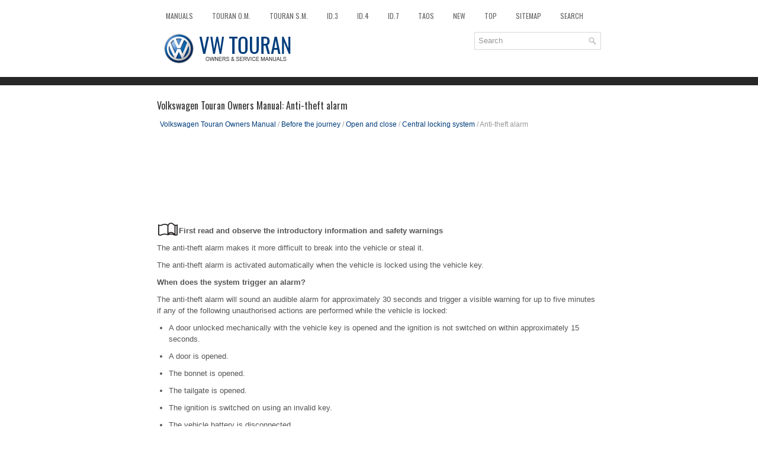

--- FILE ---
content_type: text/html
request_url: https://www.vwtouran.net/anti_theft_alarm-63.html
body_size: 3768
content:
<!DOCTYPE html>
<html xmlns="http://www.w3.org/1999/xhtml" lang="en-US">

<head profile="http://gmpg.org/xfn/11">
<meta name="viewport" content="width=device-width, initial-scale=1.0">
<meta http-equiv="Content-Type" content="text/html; charset=utf-8">
<title>Volkswagen Touran Owners Manual - Anti-theft alarm - Central locking system</title>
<link rel="stylesheet" href="style.css" type="text/css" media="screen, projection">
<link rel="shortcut icon" href="favicon.ico" type="image/x-icon">
<link href="media-queries.css" rel="stylesheet" type="text/css">
<!-- html5.js for IE less than 9 --><!--[if lt IE 9]>
<script src="http://html5shim.googlecode.com/svn/trunk/html5.js"></script>
<![endif]-->
<!-- css3-mediaqueries.js for IE less than 9 --><!--[if lt IE 9]>
<script src="http://css3-mediaqueries-js.googlecode.com/svn/trunk/css3-mediaqueries.js"></script>
<![endif]-->
<script async src="//pagead2.googlesyndication.com/pagead/js/adsbygoogle.js"></script>
<script>
     (adsbygoogle = window.adsbygoogle || []).push({
          google_ad_client: "ca-pub-8114057553037766",
          enable_page_level_ads: true
     });
</script>
</head>

<body>

<div class="tourinf_allvis">
	<div class="tourinf_fimen">
		<ul>
			<li><a href="/">Manuals</a></li>
			<li><a href="/volkswagen_touran_owners_manual-1.html" title="Volkswagen Touran Owners Manual">Touran O.M.</a></li>
			<li><a href="/volkswagen_touran_service_manual-483.html" title="Volkswagen Touran Service Manual">Touran S.M.</a></li>
			<li><a href="https://www.vw-id3.com/volkswagen_id_3_e11_e12_2020_2024_owner_s_manual-1.html">ID.3</a></li>
			<li><a href="https://www.vwid4.autos/volkswagen_id_4_2021_e21_owners_manual-1.html">ID.4</a></li>
			<li><a href="https://www.vwid7.org/volkswagen_id_7_2024_owners_manual-1.html">ID.7</a></li>
			<li><a href="https://www.vwtaos.net/volkswagen_taos_type_cl_2022_owner_s_manual-1.html">Taos</a></li>
			<li><a href="/new.html">New</a></li>
			<li><a href="/top.html">Top</a></li>
			<li><a href="/sitemap.html">Sitemap</a></li>
			<li><a href="/search.php">Search</a></li>
		</ul>
	</div>
	<div class="tourinf_toploas">
		<a href="/">
		<img src="images/logo.png" alt="VW Touran manuals" title="VW Touran Car Manuals"></a>

		<div id="search" title="Type and hit enter">
		<form method="get" id="searchform" action="/search.php">
		<input value="Search" name="q" id="s" onblur="if (this.value == '')  {this.value = 'Search';}" onfocus="if (this.value == 'Search') {this.value = '';}" type="text">
		<input type="hidden" name="cx" value="partner-pub-8114057553037766:3208702526" />
    	<input type="hidden" name="cof" value="FORID:11" />
    	<input type="hidden" name="ie" value="UTF-8" />
    	<input src="/images/search.png" style="border:0pt none; vertical-align: top; float:left" type="image">
		</form>
		</div>
		<div style="clear:both"></div>
	</div>
	<!-- #header -->
	<div class="tourinf_texmain">
	<h1>Volkswagen Touran Owners Manual: Anti-theft alarm</h1>
			<div class="tourinf_sectitle">
				<div style="font-size:12px; text-decoration:none; margin-top:5px; padding:5px;"><a href="volkswagen_touran_owners_manual-1.html">Volkswagen Touran Owners Manual</a> / <a href="before_the_journey-34.html">Before the journey</a> / <a href="open_and_close-49.html">Open and close</a> / <a href="central_locking_system-56.html">Central locking system</a> /  Anti-theft alarm</div></div>
			<p><script async src="//pagead2.googlesyndication.com/pagead/js/adsbygoogle.js"></script>
<!-- vwtouran.net top adaptive -->
<ins class="adsbygoogle"
     style="display:block; height:120px;"
     data-ad-client="ca-pub-8114057553037766"
     data-ad-slot="3946335324"></ins>
<script>
(adsbygoogle = window.adsbygoogle || []).push({});
</script></p>
			<p><img src="images/books/1/book_003.png"><b>First read and observe the introductory information 
and safety warnings</b>&#8201;<p>The anti-theft alarm makes it more 
difficult to break into the vehicle or steal it.</p>
<p>The anti-theft alarm is activated automatically when the 
vehicle is locked using the vehicle key. </p>
<p><b>When does the system trigger an alarm?</b></p>
<p>The anti-theft alarm will sound an audible alarm for approximately 
30 seconds and trigger a visible warning for up to five minutes if any of the following 
unauthorised actions are performed while the vehicle is locked: </p>
<ul>
	<li>A door unlocked mechanically with the vehicle key is opened and the ignition 
	is not switched on within approximately 15 seconds. </li>
</ul>
<ul>
	<li>A door is opened.</li>
</ul>
<ul>
	<li>The bonnet is opened.</li>
</ul>
<ul>
	<li>The tailgate is opened.</li>
</ul>
<ul>
	<li>The ignition is switched on using an invalid key.</li>
</ul>
<ul>
	<li>The vehicle battery is disconnected.</li>
</ul>
<ul>
	<li>Movement inside the vehicle (in vehicles with interior monitoring &#8201; ).
	</li>
</ul>
<ul>
	<li>The vehicle is towed (in vehicles with anti-tow alarm &#8201; ). </li>
</ul>
<ul>
	<li>The vehicle is lifted (in vehicles with anti-tow alarm &#8201; ). </li>
</ul>
<ul>
	<li>Transporting the vehicle on a car ferry or by rail (vehicles with anti-tow 
	alarm or interior monitoring &#8201; ). </li>
</ul>
<ul>
	<li>A trailer that is connected to the anti-theft alarm system is removed &#8201; 
	. </li>
</ul>
<p><b>Switching off the alarm</b></p>
<p>Unlock the vehicle using the unlock button on the vehicle 
key or switch on the ignition using a valid vehicle key. </p>
<img src="images/books/1/tipp_004.png">
<p>The alarm will be triggered again if a person gains access to the same or a different 
secured zone after the alarm has been switched off. For example, if the tailgate 
is opened after a door had been opened. </p>
<img src="images/books/1/tipp_004.png">
<p>The anti-theft alarm will <strong>not</strong> be activated if the vehicle is 
locked from the inside using the central locking button
<img src="images/books/1/n055MK_002.png"> . </p>
<img src="images/books/1/tipp_004.png">
<p>If you unlock the driver door mechanically using the vehicle key, only the driver 
door is unlocked, and not the whole vehicle. The deadlock on all doors is not deactivated 
(the doors are however not unlocked) and the central locking button is not activated 
until you switch on the ignition. </p>
<img src="images/books/1/tipp_004.png">
<p>The anti-theft alarm will not function correctly if the vehicle battery is weak 
or discharged. </p><ul></ul></table></ul><div style="clear:both"></div><div align="center"><script async src="//pagead2.googlesyndication.com/pagead/js/adsbygoogle.js"></script>
<!-- vwtouran.net bot adaptive -->
<ins class="adsbygoogle"
     style="display:block"
     data-ad-client="ca-pub-8114057553037766"
     data-ad-slot="2726297581"
     data-ad-format="auto"
     data-full-width-responsive="true"></ins>
<script>
(adsbygoogle = window.adsbygoogle || []).push({});
</script></div>
<div style="width: calc(50% - 6px); margin:3px; float:left">
<h5 style="margin:5px 0"><a href="deadlock_mechanism-62.html" style="text-decoration:none"><img src="images/previous.png" alt="" border="0" style="float:left; margin-right:3px;"><span>Deadlock mechanism</span></a></h5>
   First read and observe the introductory information 
and safety warnings&#8201;
	
		
		
	
	
		
			Function
			Action
		
	
	
		Locking the vehicle and 
		activating the deadlock mechanism ...
   </p></div>
<div style="width: calc(50% - 6px); margin:3px; float:left">
<h5 style="margin:5px 0"><a href="interior_monitoring_system_and_anti_tow_alarm-64.html" style="text-decoration:none"><img src="images/next.png" alt="" border="0" style="float:right; margin-left:3px;"><span>Interior monitoring system and anti-tow alarm</span></a></h5>
   Fig. 24 Next to the driver 
seat: button for switching off the interior monitoring system and anti-tow alarm

Fig. 25 In the roof console: 
sensors for the interior monitoring system 
First read  ...
   </p></div>
<div style="clear:both"></div><div style="margin-top:0px;">
   <h5 style="margin:5px 0">Other materials:</h5><p><a href="stowage_compartment_on_the_front_passenger_side-205.html"><span>Volkswagen Touran Owners Manual. Stowage compartment on the front passenger side</span></a><br>
  		Fig. 113 Stowage compartment 
on front passenger side 
Fig. 114 Open stowage compartment 
on front passenger side 
First read and observe the introductory information 
and safety warnings&#8201;Opening and closing the stowage compartment
If necessary, unlock the stowage compartment. The stowag ...
   	</p><p><a href="using_a_mobile_telephone_in_the_vehicle_without_a_connection_to_the_external_aerial-404.html"><span>Volkswagen Touran Owners Manual. Using a mobile telephone in the vehicle without a connection to the external 
aerial</span></a><br>
  		First read and observe the introductory 
information and safety warnings During a telephone call and when in 
stand-by mode, mobile telephones transmit and receive radio waves. Current 
scientific literature warns us that radio waves can be harmful to human beings, 
if they exceed certain limi ...
   	</p></div>
<script>
// <!--
document.write('<iframe src="counter.php?id=63" width=0 height=0 marginwidth=0 marginheight=0 scrolling=no frameborder=0></iframe>');
// -->

</script>
</p>
	</div>
	<!-- #main -->
	<div class="tourinf_aftertext">
		<div align="center">
			© 2016-2026 Copyright www.vwtouran.net | 0.0095<br /><!--LiveInternet counter--><script type="text/javascript"><!--
document.write("<a href='//www.liveinternet.ru/click' "+
"target=_blank><img src='//counter.yadro.ru/hit?t23.5;r"+
escape(document.referrer)+((typeof(screen)=="undefined")?"":
";s"+screen.width+"*"+screen.height+"*"+(screen.colorDepth?
screen.colorDepth:screen.pixelDepth))+";u"+escape(document.URL)+
";"+Math.random()+
"' alt=''"+
"border='0' width='88' height='15'><\/a>")
//--></script><!--/LiveInternet-->
<!--LiveInternet counter--><img id="licnt5525" width="0" height="0" style="border:0"
title=""
src="[data-uri]"
alt=""/><script>(function(d,s){d.getElementById("licnt5525").src=
"https://counter.yadro.ru/hit;encarall?t20.1;r"+escape(d.referrer)+
((typeof(s)=="undefined")?"":";s"+s.width+"*"+s.height+"*"+
(s.colorDepth?s.colorDepth:s.pixelDepth))+";u"+escape(d.URL)+
";h"+escape(d.title.substring(0,150))+";"+Math.random()})
(document,screen)</script><!--/LiveInternet--></div>
	</div>
</div>

</body>

</html>


--- FILE ---
content_type: text/html; charset=utf-8
request_url: https://www.google.com/recaptcha/api2/aframe
body_size: 267
content:
<!DOCTYPE HTML><html><head><meta http-equiv="content-type" content="text/html; charset=UTF-8"></head><body><script nonce="a3FN89b8gglZ6jQyr3jWYA">/** Anti-fraud and anti-abuse applications only. See google.com/recaptcha */ try{var clients={'sodar':'https://pagead2.googlesyndication.com/pagead/sodar?'};window.addEventListener("message",function(a){try{if(a.source===window.parent){var b=JSON.parse(a.data);var c=clients[b['id']];if(c){var d=document.createElement('img');d.src=c+b['params']+'&rc='+(localStorage.getItem("rc::a")?sessionStorage.getItem("rc::b"):"");window.document.body.appendChild(d);sessionStorage.setItem("rc::e",parseInt(sessionStorage.getItem("rc::e")||0)+1);localStorage.setItem("rc::h",'1768930818047');}}}catch(b){}});window.parent.postMessage("_grecaptcha_ready", "*");}catch(b){}</script></body></html>

--- FILE ---
content_type: text/css
request_url: https://www.vwtouran.net/style.css
body_size: 2618
content:
@import url(https://fonts.googleapis.com/css?family=Oswald);
* {
    margin: 0px;
    padding: 0px;
    border: 0px none;
    font-size: 100%;
    vertical-align: baseline;
}
body {
    background: #FFFFFF;
    color: #555555;
    box-shadow: inset 0 120px 0 0 #FFFFFF, inset 0 134px 0 0 #272727;
    font-family: Arial, Helvetica, Sans-serif;
    font-size: 13px;
    line-height: 1.5;
}
a {
    color: #003d7b;
    text-decoration: none;
}

a:hover, a:focus {
    color: #58C6FF;
    text-decoration: none;
}

a:focus {
    outline: none;
}
.tourinf_allvis {
    width: 750px;
    margin: 0 auto;
}
.tourinf_fimen {
    padding: 0;
    position: relative;
    height: 34px;
    z-index: 400;
    margin-top: 10px;
}
.tourinf_fimen ul {
    margin: 0;
    padding: 0;
    list-style: none;
    list-style-type: none;
    line-height: 1.0;
}
.tourinf_fimen ul li {
    float: left;
    position: relative;
}
.tourinf_fimen ul li a {
    color: #676767;
    padding: 11px 15px;
	text-decoration: none;
    font-family: 'Oswald', sans-serif;
    font-size: 12px;
    text-transform: uppercase;
    font-weight: normal;
    margin: 0 2px 2px 0;
    display: block;
}
.tourinf_fimen ul li a:hover {
    color: #000000;
    outline: 0;
    box-shadow: 0 2px 0 0 #0D97DE;
}
.tourinf_toploas {
    height: auto;
    padding: 10px 0;
}
/* Search
----------------------------*/

#search {
    border: 1px solid #D8D8D8;
    background: #fff;
    text-align: left;
    padding: 6px 6px 6px 6px;
    width:200px;
    float:right;
    height:16px;
}

#search #s {
    background: none;
    color: #979797;
    border: 0;
    width: calc(100% - 16px);
    padding: 0;
    margin: 0;
    outline: none;
    float:left;
}

#content-search {
    width: 300px;
    padding: 15px 0;
}
.tourinf_texmain {
    padding: 15px 0;
    background: #fff;
    margin-top:30px;
}
.tourinf_texmain h1 {
    color: #333333;
    margin: 0 0 10px 0;
    padding: 0;
    font-family: 'Oswald', sans-serif;
    font-size: 16px;
    line-height: 16px;
    font-weight: normal;
}
.tourinf_texmain p {	margin: 10px 0;
}
.tourinf_sectitle {
    color: #999999;
    font-size: 12px;
    line-height: 18px;
    padding: 0 0 10px 0;
}
.tourinf_texmain ul, .tourinf_texmain ol {
	margin: 10px 0 10px 20px;
}
.tourinf_texmain li {	margin: 3px 0;
}
.tourinf_aftertext {
    color: #FFFFFF;
    background: #272727;
    text-align: center;
    padding: 10px 0;
    -webkit-box-shadow: 0 -5px 0 #003d7b;
    box-shadow: 0 -5px 0 #003d7b;
    font-size: 11px;
}
.tourinf_texmain img {	margin:2px 2px 0 2px;
	vertical-align: -20%;
	max-width:100%;
	height:auto;
}

--- FILE ---
content_type: text/css
request_url: https://www.vwtouran.net/media-queries.css
body_size: 636
content:
@media screen and (max-width: 768px) {
body {
    background: #FFFFFF;
    box-shadow: inset 0 85px 0 0 #FFFFFF, inset 0 95px 0 0 #272727;
}
.tourinf_allvis {
    width: calc(100% - 10px);
}
.tourinf_texmain {	overflow:hidden;
	margin-top: 20px;
	padding: 5px 0;
}
.tourinf_texmain li {
    margin: 7px 0px;
}
#search {max-width: 47%;
margin: 1% 0%;
}
.tourinf_fimen {
    height: 15px;
    margin-top: 10px;
    overflow:hidden;
}
.tourinf_fimen ul li a {
    font-size: 12px;
    padding: 4px 3px;
}
.tourinf_sectitle img{
        max-width:100%;
        height:auto;
}
.tourinf_toploas img {	max-width: 200px;	max-width: 45%;
}
}